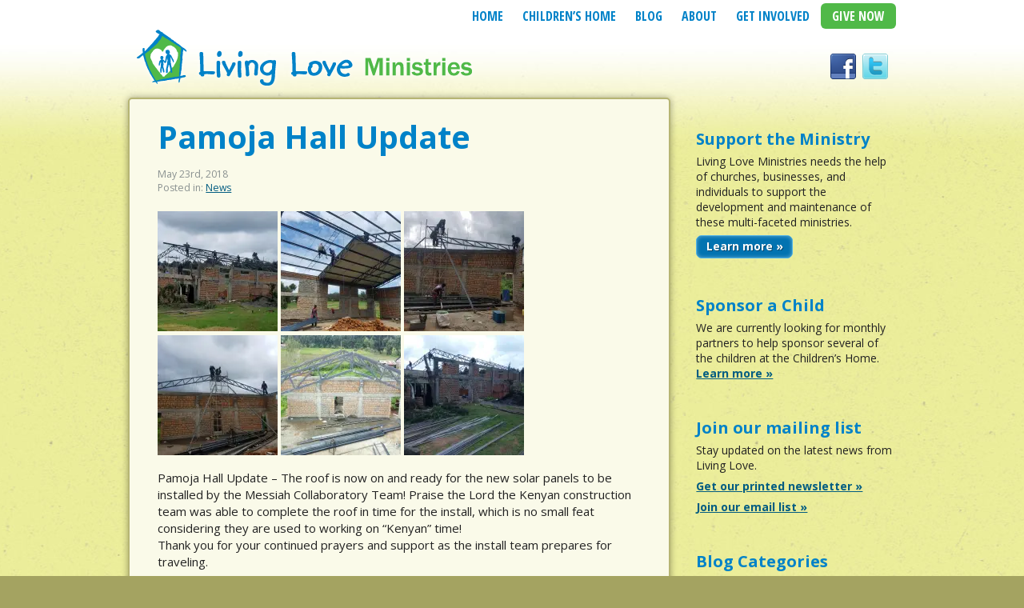

--- FILE ---
content_type: text/html; charset=UTF-8
request_url: https://livingloveministries.org/2018/05/pamoja-hall-update/
body_size: 8835
content:
<!DOCTYPE html>

<!--[if lt IE 7 ]> <html class="ie ie6 no-js" lang="en-US"> <![endif]-->
<!--[if IE 7 ]>    <html class="ie ie7 no-js" lang="en-US"> <![endif]-->
<!--[if IE 8 ]>    <html class="ie ie8 no-js" lang="en-US"> <![endif]-->
<!--[if IE 9 ]>    <html class="ie ie9 no-js" lang="en-US"> <![endif]-->
<!--[if gt IE 9]><!--><html class="no-js" lang="en-US"><!--<![endif]-->
<!-- the "no-js" class is for Modernizr. -->

<head id="www-livingloveministries" data-template-set="llm-theme" profile="http://gmpg.org/xfn/11">

	<meta charset="UTF-8">
	
	<!-- Always force latest IE rendering engine (even in intranet) & Chrome Frame -->
	<meta http-equiv="X-UA-Compatible" content="IE=edge,chrome=1">
	
	
	
	
	<meta name="Copyright" content="Copyright Greg Yoder Graphic Design 2013. All Rights Reserved.">
	
	<link rel="shortcut icon" href="https://livingloveministries.org/wp-content/themes/livinglove-theme/favicon.ico">
	<link rel="apple-touch-icon" href="https://livingloveministries.org/wp-content/themes/livinglove-theme/_/img/apple-touch-icon.png">
	
	<!-- CSS: screen, mobile & print are all in the same file -->
	<link rel="stylesheet" href="https://livingloveministries.org/wp-content/themes/livinglove-theme/style.css">
    <link href='https://fonts.googleapis.com/css?family=Open+Sans:400italic,700italic,800italic,300italic,600italic,400,300,600,700,800|Open+Sans+Condensed:700|Delius' rel='stylesheet' type='text/css'>
    <link rel="stylesheet" href="https://livingloveministries.org/wp-content/themes/livinglove-theme/_/js/fancybox/jquery.fancybox.css">
    <!--[if gte IE 9]>
        <style type="text/css"> .gradient, .button {filter: none !important; /* Removes IE gradient filter used in older versions of IE */} </style>
     <![endif]-->
	
	<!-- all our JS is at the bottom of the page, except for Modernizr. -->
	<script src="https://livingloveministries.org/wp-content/themes/livinglove-theme/_/js/modernizr.custom.29278.js"></script>
    
	<link rel="pingback" href="https://livingloveministries.org/xmlrpc.php" />

	    
       

	<meta name='robots' content='index, follow, max-image-preview:large, max-snippet:-1, max-video-preview:-1' />

            <script data-no-defer="1" data-ezscrex="false" data-cfasync="false" data-pagespeed-no-defer data-cookieconsent="ignore">
                var ctPublicFunctions = {"_ajax_nonce":"06952f7311","_rest_nonce":"53ec180db5","_ajax_url":"\/wp-admin\/admin-ajax.php","_rest_url":"https:\/\/livingloveministries.org\/wp-json\/","data__cookies_type":"alternative","data__ajax_type":"rest","data__bot_detector_enabled":"1","data__frontend_data_log_enabled":1,"cookiePrefix":"","wprocket_detected":false,"host_url":"livingloveministries.org","text__ee_click_to_select":"Click to select the whole data","text__ee_original_email":"The complete one is","text__ee_got_it":"Got it","text__ee_blocked":"Blocked","text__ee_cannot_connect":"Cannot connect","text__ee_cannot_decode":"Can not decode email. Unknown reason","text__ee_email_decoder":"CleanTalk email decoder","text__ee_wait_for_decoding":"The magic is on the way!","text__ee_decoding_process":"Please wait a few seconds while we decode the contact data."}
            </script>
        
            <script data-no-defer="1" data-ezscrex="false" data-cfasync="false" data-pagespeed-no-defer data-cookieconsent="ignore">
                var ctPublic = {"_ajax_nonce":"06952f7311","settings__forms__check_internal":"0","settings__forms__check_external":"0","settings__forms__force_protection":0,"settings__forms__search_test":"1","settings__forms__wc_add_to_cart":"0","settings__data__bot_detector_enabled":"1","settings__sfw__anti_crawler":0,"blog_home":"https:\/\/livingloveministries.org\/","pixel__setting":"3","pixel__enabled":false,"pixel__url":null,"data__email_check_before_post":"1","data__email_check_exist_post":"0","data__cookies_type":"alternative","data__key_is_ok":true,"data__visible_fields_required":true,"wl_brandname":"Anti-Spam by CleanTalk","wl_brandname_short":"CleanTalk","ct_checkjs_key":599724765,"emailEncoderPassKey":"375eb295eca518e38abebcd799b8ac16","bot_detector_forms_excluded":"W10=","advancedCacheExists":false,"varnishCacheExists":false,"wc_ajax_add_to_cart":false}
            </script>
        
	<!-- This site is optimized with the Yoast SEO plugin v26.8 - https://yoast.com/product/yoast-seo-wordpress/ -->
	<title>Pamoja Hall Update - Living Love Ministries</title>
	<link rel="canonical" href="https://livingloveministries.org/2018/05/pamoja-hall-update/" />
	<meta name="twitter:label1" content="Written by" />
	<meta name="twitter:data1" content="ericcressman" />
	<script type="application/ld+json" class="yoast-schema-graph">{"@context":"https://schema.org","@graph":[{"@type":"Article","@id":"https://livingloveministries.org/2018/05/pamoja-hall-update/#article","isPartOf":{"@id":"https://livingloveministries.org/2018/05/pamoja-hall-update/"},"author":{"name":"ericcressman","@id":"https://livingloveministries.org/#/schema/person/b822376a1d5339c9b619752e1797642e"},"headline":"Pamoja Hall Update","datePublished":"2018-05-23T01:13:27+00:00","dateModified":"2018-06-23T01:16:10+00:00","mainEntityOfPage":{"@id":"https://livingloveministries.org/2018/05/pamoja-hall-update/"},"wordCount":74,"image":{"@id":"https://livingloveministries.org/2018/05/pamoja-hall-update/#primaryimage"},"thumbnailUrl":"https://livingloveministries.org/wp-content/uploads/2018/06/33151059_1841533809232914_6719557573898403840_n-150x150.jpg","articleSection":["News"],"inLanguage":"en-US"},{"@type":"WebPage","@id":"https://livingloveministries.org/2018/05/pamoja-hall-update/","url":"https://livingloveministries.org/2018/05/pamoja-hall-update/","name":"Pamoja Hall Update - Living Love Ministries","isPartOf":{"@id":"https://livingloveministries.org/#website"},"primaryImageOfPage":{"@id":"https://livingloveministries.org/2018/05/pamoja-hall-update/#primaryimage"},"image":{"@id":"https://livingloveministries.org/2018/05/pamoja-hall-update/#primaryimage"},"thumbnailUrl":"https://livingloveministries.org/wp-content/uploads/2018/06/33151059_1841533809232914_6719557573898403840_n-150x150.jpg","datePublished":"2018-05-23T01:13:27+00:00","dateModified":"2018-06-23T01:16:10+00:00","author":{"@id":"https://livingloveministries.org/#/schema/person/b822376a1d5339c9b619752e1797642e"},"breadcrumb":{"@id":"https://livingloveministries.org/2018/05/pamoja-hall-update/#breadcrumb"},"inLanguage":"en-US","potentialAction":[{"@type":"ReadAction","target":["https://livingloveministries.org/2018/05/pamoja-hall-update/"]}]},{"@type":"ImageObject","inLanguage":"en-US","@id":"https://livingloveministries.org/2018/05/pamoja-hall-update/#primaryimage","url":"https://i0.wp.com/livingloveministries.org/wp-content/uploads/2018/06/33151059_1841533809232914_6719557573898403840_n.jpg?fit=960%2C720&ssl=1","contentUrl":"https://i0.wp.com/livingloveministries.org/wp-content/uploads/2018/06/33151059_1841533809232914_6719557573898403840_n.jpg?fit=960%2C720&ssl=1","width":960,"height":720},{"@type":"BreadcrumbList","@id":"https://livingloveministries.org/2018/05/pamoja-hall-update/#breadcrumb","itemListElement":[{"@type":"ListItem","position":1,"name":"Home","item":"https://livingloveministries.org/"},{"@type":"ListItem","position":2,"name":"Blog","item":"https://livingloveministries.org/blog/"},{"@type":"ListItem","position":3,"name":"Pamoja Hall Update"}]},{"@type":"WebSite","@id":"https://livingloveministries.org/#website","url":"https://livingloveministries.org/","name":"Living Love Ministries","description":"Pouring out God&#039;s love on vulnerable children","potentialAction":[{"@type":"SearchAction","target":{"@type":"EntryPoint","urlTemplate":"https://livingloveministries.org/?s={search_term_string}"},"query-input":{"@type":"PropertyValueSpecification","valueRequired":true,"valueName":"search_term_string"}}],"inLanguage":"en-US"},{"@type":"Person","@id":"https://livingloveministries.org/#/schema/person/b822376a1d5339c9b619752e1797642e","name":"ericcressman","image":{"@type":"ImageObject","inLanguage":"en-US","@id":"https://livingloveministries.org/#/schema/person/image/","url":"https://secure.gravatar.com/avatar/d6d7dd9b6fe6ef09b6f8db11af1b1b32351f82feb7c59c48f07c8d65c6655ced?s=96&d=mm&r=g","contentUrl":"https://secure.gravatar.com/avatar/d6d7dd9b6fe6ef09b6f8db11af1b1b32351f82feb7c59c48f07c8d65c6655ced?s=96&d=mm&r=g","caption":"ericcressman"},"url":"https://livingloveministries.org/author/ericcressman/"}]}</script>
	<!-- / Yoast SEO plugin. -->


<link rel='dns-prefetch' href='//fd.cleantalk.org' />
<link rel='dns-prefetch' href='//stats.wp.com' />
<link rel='dns-prefetch' href='//v0.wordpress.com' />
<link rel='preconnect' href='//i0.wp.com' />
<link rel="alternate" type="application/rss+xml" title="Living Love Ministries &raquo; Feed" href="https://livingloveministries.org/feed/" />
<link rel="alternate" type="application/rss+xml" title="Living Love Ministries &raquo; Comments Feed" href="https://livingloveministries.org/comments/feed/" />
<link rel="alternate" title="oEmbed (JSON)" type="application/json+oembed" href="https://livingloveministries.org/wp-json/oembed/1.0/embed?url=https%3A%2F%2Flivingloveministries.org%2F2018%2F05%2Fpamoja-hall-update%2F" />
<link rel="alternate" title="oEmbed (XML)" type="text/xml+oembed" href="https://livingloveministries.org/wp-json/oembed/1.0/embed?url=https%3A%2F%2Flivingloveministries.org%2F2018%2F05%2Fpamoja-hall-update%2F&#038;format=xml" />
<style id='wp-img-auto-sizes-contain-inline-css' type='text/css'>
img:is([sizes=auto i],[sizes^="auto," i]){contain-intrinsic-size:3000px 1500px}
/*# sourceURL=wp-img-auto-sizes-contain-inline-css */
</style>
<style id='wp-emoji-styles-inline-css' type='text/css'>

	img.wp-smiley, img.emoji {
		display: inline !important;
		border: none !important;
		box-shadow: none !important;
		height: 1em !important;
		width: 1em !important;
		margin: 0 0.07em !important;
		vertical-align: -0.1em !important;
		background: none !important;
		padding: 0 !important;
	}
/*# sourceURL=wp-emoji-styles-inline-css */
</style>
<style id='wp-block-library-inline-css' type='text/css'>
:root{--wp-block-synced-color:#7a00df;--wp-block-synced-color--rgb:122,0,223;--wp-bound-block-color:var(--wp-block-synced-color);--wp-editor-canvas-background:#ddd;--wp-admin-theme-color:#007cba;--wp-admin-theme-color--rgb:0,124,186;--wp-admin-theme-color-darker-10:#006ba1;--wp-admin-theme-color-darker-10--rgb:0,107,160.5;--wp-admin-theme-color-darker-20:#005a87;--wp-admin-theme-color-darker-20--rgb:0,90,135;--wp-admin-border-width-focus:2px}@media (min-resolution:192dpi){:root{--wp-admin-border-width-focus:1.5px}}.wp-element-button{cursor:pointer}:root .has-very-light-gray-background-color{background-color:#eee}:root .has-very-dark-gray-background-color{background-color:#313131}:root .has-very-light-gray-color{color:#eee}:root .has-very-dark-gray-color{color:#313131}:root .has-vivid-green-cyan-to-vivid-cyan-blue-gradient-background{background:linear-gradient(135deg,#00d084,#0693e3)}:root .has-purple-crush-gradient-background{background:linear-gradient(135deg,#34e2e4,#4721fb 50%,#ab1dfe)}:root .has-hazy-dawn-gradient-background{background:linear-gradient(135deg,#faaca8,#dad0ec)}:root .has-subdued-olive-gradient-background{background:linear-gradient(135deg,#fafae1,#67a671)}:root .has-atomic-cream-gradient-background{background:linear-gradient(135deg,#fdd79a,#004a59)}:root .has-nightshade-gradient-background{background:linear-gradient(135deg,#330968,#31cdcf)}:root .has-midnight-gradient-background{background:linear-gradient(135deg,#020381,#2874fc)}:root{--wp--preset--font-size--normal:16px;--wp--preset--font-size--huge:42px}.has-regular-font-size{font-size:1em}.has-larger-font-size{font-size:2.625em}.has-normal-font-size{font-size:var(--wp--preset--font-size--normal)}.has-huge-font-size{font-size:var(--wp--preset--font-size--huge)}.has-text-align-center{text-align:center}.has-text-align-left{text-align:left}.has-text-align-right{text-align:right}.has-fit-text{white-space:nowrap!important}#end-resizable-editor-section{display:none}.aligncenter{clear:both}.items-justified-left{justify-content:flex-start}.items-justified-center{justify-content:center}.items-justified-right{justify-content:flex-end}.items-justified-space-between{justify-content:space-between}.screen-reader-text{border:0;clip-path:inset(50%);height:1px;margin:-1px;overflow:hidden;padding:0;position:absolute;width:1px;word-wrap:normal!important}.screen-reader-text:focus{background-color:#ddd;clip-path:none;color:#444;display:block;font-size:1em;height:auto;left:5px;line-height:normal;padding:15px 23px 14px;text-decoration:none;top:5px;width:auto;z-index:100000}html :where(.has-border-color){border-style:solid}html :where([style*=border-top-color]){border-top-style:solid}html :where([style*=border-right-color]){border-right-style:solid}html :where([style*=border-bottom-color]){border-bottom-style:solid}html :where([style*=border-left-color]){border-left-style:solid}html :where([style*=border-width]){border-style:solid}html :where([style*=border-top-width]){border-top-style:solid}html :where([style*=border-right-width]){border-right-style:solid}html :where([style*=border-bottom-width]){border-bottom-style:solid}html :where([style*=border-left-width]){border-left-style:solid}html :where(img[class*=wp-image-]){height:auto;max-width:100%}:where(figure){margin:0 0 1em}html :where(.is-position-sticky){--wp-admin--admin-bar--position-offset:var(--wp-admin--admin-bar--height,0px)}@media screen and (max-width:600px){html :where(.is-position-sticky){--wp-admin--admin-bar--position-offset:0px}}
/*wp_block_styles_on_demand_placeholder:697aba7856cb0*/
/*# sourceURL=wp-block-library-inline-css */
</style>
<style id='classic-theme-styles-inline-css' type='text/css'>
/*! This file is auto-generated */
.wp-block-button__link{color:#fff;background-color:#32373c;border-radius:9999px;box-shadow:none;text-decoration:none;padding:calc(.667em + 2px) calc(1.333em + 2px);font-size:1.125em}.wp-block-file__button{background:#32373c;color:#fff;text-decoration:none}
/*# sourceURL=/wp-includes/css/classic-themes.min.css */
</style>
<link rel='stylesheet' id='wp-components-css' href='https://livingloveministries.org/wp-includes/css/dist/components/style.min.css?ver=6.9' type='text/css' media='all' />
<link rel='stylesheet' id='wp-preferences-css' href='https://livingloveministries.org/wp-includes/css/dist/preferences/style.min.css?ver=6.9' type='text/css' media='all' />
<link rel='stylesheet' id='wp-block-editor-css' href='https://livingloveministries.org/wp-includes/css/dist/block-editor/style.min.css?ver=6.9' type='text/css' media='all' />
<link rel='stylesheet' id='popup-maker-block-library-style-css' href='https://livingloveministries.org/wp-content/plugins/popup-maker/dist/packages/block-library-style.css?ver=dbea705cfafe089d65f1' type='text/css' media='all' />
<link rel='stylesheet' id='cleantalk-public-css-css' href='https://livingloveministries.org/wp-content/plugins/cleantalk-spam-protect/css/cleantalk-public.min.css?ver=6.70.1_1766635948' type='text/css' media='all' />
<link rel='stylesheet' id='cleantalk-email-decoder-css-css' href='https://livingloveministries.org/wp-content/plugins/cleantalk-spam-protect/css/cleantalk-email-decoder.min.css?ver=6.70.1_1766635948' type='text/css' media='all' />
<script type="text/javascript" src="https://livingloveministries.org/wp-content/plugins/cleantalk-spam-protect/js/apbct-public-bundle.min.js?ver=6.70.1_1766635948" id="apbct-public-bundle.min-js-js"></script>
<script type="text/javascript" src="https://fd.cleantalk.org/ct-bot-detector-wrapper.js?ver=6.70.1" id="ct_bot_detector-js" defer="defer" data-wp-strategy="defer"></script>
<script type="text/javascript" src="https://livingloveministries.org/wp-includes/js/jquery/jquery.min.js?ver=3.7.1" id="jquery-core-js"></script>
<script type="text/javascript" src="https://livingloveministries.org/wp-includes/js/jquery/jquery-migrate.min.js?ver=3.4.1" id="jquery-migrate-js"></script>
<link rel="https://api.w.org/" href="https://livingloveministries.org/wp-json/" /><link rel="alternate" title="JSON" type="application/json" href="https://livingloveministries.org/wp-json/wp/v2/posts/793" /><link rel='shortlink' href='https://livingloveministries.org/?p=793' />
	<style>img#wpstats{display:none}</style>
		
<!-- Jetpack Open Graph Tags -->
<meta property="og:type" content="article" />
<meta property="og:title" content="Pamoja Hall Update" />
<meta property="og:url" content="https://livingloveministries.org/2018/05/pamoja-hall-update/" />
<meta property="og:description" content="Pamoja Hall Update &#8211; The roof is now on and ready for the new solar panels to be installed by the Messiah Collaboratory Team! Praise the Lord the Kenyan construction team was able to complete…" />
<meta property="article:published_time" content="2018-05-23T01:13:27+00:00" />
<meta property="article:modified_time" content="2018-06-23T01:16:10+00:00" />
<meta property="og:site_name" content="Living Love Ministries" />
<meta property="og:image" content="https://livingloveministries.org/wp-content/uploads/2018/06/33151059_1841533809232914_6719557573898403840_n-150x150.jpg" />
<meta property="og:image:width" content="150" />
<meta property="og:image:height" content="150" />
<meta property="og:image:alt" content="" />
<meta property="og:locale" content="en_US" />
<meta name="twitter:text:title" content="Pamoja Hall Update" />
<meta name="twitter:image" content="https://livingloveministries.org/wp-content/uploads/2018/06/33151059_1841533809232914_6719557573898403840_n-150x150.jpg?w=144" />
<meta name="twitter:card" content="summary" />

<!-- End Jetpack Open Graph Tags -->
<script src="/wp-content/mu-plugins/captaincore-analytics.js" data-site="LHJJFRRT" defer></script>
<link rel="icon" href="https://i0.wp.com/livingloveministries.org/wp-content/uploads/2016/04/apple-touch-icon.png?fit=32%2C32&#038;ssl=1" sizes="32x32" />
<link rel="icon" href="https://i0.wp.com/livingloveministries.org/wp-content/uploads/2016/04/apple-touch-icon.png?fit=114%2C114&#038;ssl=1" sizes="192x192" />
<link rel="apple-touch-icon" href="https://i0.wp.com/livingloveministries.org/wp-content/uploads/2016/04/apple-touch-icon.png?fit=114%2C114&#038;ssl=1" />
<meta name="msapplication-TileImage" content="https://i0.wp.com/livingloveministries.org/wp-content/uploads/2016/04/apple-touch-icon.png?fit=114%2C114&#038;ssl=1" />

</head>

<body class="wp-singular post-template-default single single-post postid-793 single-format-standard wp-theme-livinglove-theme">

	<div id="main-bg">
        <header id="top">
            <h1 id="site-title"><a href="https://livingloveministries.org/" title="Home"><img src="https://livingloveministries.org/wp-content/themes/livinglove-theme/_/img/logo.png" width="425" height="76" alt="Living Love Ministries" /></a></h1>
            <nav id="main-menu">
                <ul id="menu-main-menu" class="menu"><li id="menu-item-22" class="menu-item menu-item-type-custom menu-item-object-custom menu-item-22"><a href="/">Home</a></li>
<li id="menu-item-21" class="menu-item menu-item-type-post_type menu-item-object-page menu-item-has-children menu-item-21"><a href="https://livingloveministries.org/our-childrens-home/">Children&#8217;s Home</a>
<ul class="sub-menu">
	<li id="menu-item-251" class="menu-item menu-item-type-post_type menu-item-object-page menu-item-251"><a href="https://livingloveministries.org/our-childrens-home/sponsors-needed/">Sponsors Needed</a></li>
	<li id="menu-item-565" class="menu-item menu-item-type-post_type menu-item-object-page menu-item-565"><a href="https://livingloveministries.org/our-childrens-home/meet-our-staff/">Meet Our Staff</a></li>
</ul>
</li>
<li id="menu-item-29" class="menu-item menu-item-type-post_type menu-item-object-page current_page_parent menu-item-29"><a href="https://livingloveministries.org/blog/">Blog</a></li>
<li id="menu-item-20" class="menu-item menu-item-type-post_type menu-item-object-page menu-item-20"><a href="https://livingloveministries.org/our-childrens-home/about-us/">About</a></li>
<li id="menu-item-19" class="menu-item menu-item-type-post_type menu-item-object-page menu-item-has-children menu-item-19"><a href="https://livingloveministries.org/get-involved/">Get Involved</a>
<ul class="sub-menu">
	<li id="menu-item-17" class="menu-item menu-item-type-post_type menu-item-object-page menu-item-17"><a href="https://livingloveministries.org/get-involved/contact-us/">Contact</a></li>
	<li id="menu-item-118" class="menu-item menu-item-type-post_type menu-item-object-page menu-item-118"><a href="https://livingloveministries.org/get-involved/">Give / Serve</a></li>
	<li id="menu-item-116" class="menu-item menu-item-type-post_type menu-item-object-page menu-item-116"><a href="https://livingloveministries.org/get-involved/join-our-email-list/">Join Our Email List</a></li>
	<li id="menu-item-117" class="menu-item menu-item-type-post_type menu-item-object-page menu-item-117"><a href="https://livingloveministries.org/get-involved/our-printed-newsletter/">Subscribe to our Printed Newsletter</a></li>
</ul>
</li>
<li id="menu-item-543" class="menu-item menu-item-type-post_type menu-item-object-page menu-item-543"><a href="https://livingloveministries.org/give-now/">Give Now</a></li>
</ul>            </nav>
            <aside id="header-social" class="widget widget_text">			<div class="textwidget"><a href="https://www.facebook.com/livingloveministries" target="_blank"><img src="/wp-content/uploads/2013/03/facebook.png" width="32" height="32" alt="Facebook" /></a> &nbsp;<a href="https://twitter.com/@LivingLoveMin" target="_blank"><img src="/wp-content/uploads/2013/03/twitter.png" width="32" height="32" alt="Facebook" /></a></div>
		</aside>        </header>
        
        	<section id="content" class="clearfix">
		            <article id="main-content" class="main-content post post-793">
            	<div class="main-content-inner clearfix">
                    <h1 class="entry-title">Pamoja Hall Update</h1>
                    <div class="entry-content clearfix">
                        <footer class="meta">
	<time datetime="2026-01-29T01:40:08+00:00" pubdate class="updated">May 23rd, 2018</time> <br />
    Posted in: <a href="https://livingloveministries.org/category/news/" rel="category tag">News</a> </footer>                        <p><img data-recalc-dims="1" decoding="async" class="alignnone size-thumbnail wp-image-798" src="https://i0.wp.com/livingloveministries.org/wp-content/uploads/2018/06/33151059_1841533809232914_6719557573898403840_n.jpg?resize=150%2C150&#038;ssl=1" alt="" width="150" height="150" srcset="https://i0.wp.com/livingloveministries.org/wp-content/uploads/2018/06/33151059_1841533809232914_6719557573898403840_n.jpg?resize=150%2C150&amp;ssl=1 150w, https://i0.wp.com/livingloveministries.org/wp-content/uploads/2018/06/33151059_1841533809232914_6719557573898403840_n.jpg?zoom=2&amp;resize=150%2C150&amp;ssl=1 300w, https://i0.wp.com/livingloveministries.org/wp-content/uploads/2018/06/33151059_1841533809232914_6719557573898403840_n.jpg?zoom=3&amp;resize=150%2C150&amp;ssl=1 450w" sizes="(max-width: 150px) 100vw, 150px" /> <img data-recalc-dims="1" decoding="async" class="alignnone size-thumbnail wp-image-799" src="https://i0.wp.com/livingloveministries.org/wp-content/uploads/2018/06/33382632_1841533799232915_1091546817083998208_n.jpg?resize=150%2C150&#038;ssl=1" alt="" width="150" height="150" srcset="https://i0.wp.com/livingloveministries.org/wp-content/uploads/2018/06/33382632_1841533799232915_1091546817083998208_n.jpg?resize=150%2C150&amp;ssl=1 150w, https://i0.wp.com/livingloveministries.org/wp-content/uploads/2018/06/33382632_1841533799232915_1091546817083998208_n.jpg?zoom=2&amp;resize=150%2C150&amp;ssl=1 300w, https://i0.wp.com/livingloveministries.org/wp-content/uploads/2018/06/33382632_1841533799232915_1091546817083998208_n.jpg?zoom=3&amp;resize=150%2C150&amp;ssl=1 450w" sizes="(max-width: 150px) 100vw, 150px" /> <img data-recalc-dims="1" decoding="async" class="alignnone size-thumbnail wp-image-797" src="https://i0.wp.com/livingloveministries.org/wp-content/uploads/2018/06/33228034_1841533845899577_5979880161607155712_n.jpg?resize=150%2C150&#038;ssl=1" alt="" width="150" height="150" srcset="https://i0.wp.com/livingloveministries.org/wp-content/uploads/2018/06/33228034_1841533845899577_5979880161607155712_n.jpg?resize=150%2C150&amp;ssl=1 150w, https://i0.wp.com/livingloveministries.org/wp-content/uploads/2018/06/33228034_1841533845899577_5979880161607155712_n.jpg?zoom=2&amp;resize=150%2C150&amp;ssl=1 300w, https://i0.wp.com/livingloveministries.org/wp-content/uploads/2018/06/33228034_1841533845899577_5979880161607155712_n.jpg?zoom=3&amp;resize=150%2C150&amp;ssl=1 450w" sizes="(max-width: 150px) 100vw, 150px" /> <img data-recalc-dims="1" loading="lazy" decoding="async" class="alignnone size-thumbnail wp-image-796" src="https://i0.wp.com/livingloveministries.org/wp-content/uploads/2018/06/33204840_1841533865899575_829486823423082496_n.jpg?resize=150%2C150&#038;ssl=1" alt="" width="150" height="150" srcset="https://i0.wp.com/livingloveministries.org/wp-content/uploads/2018/06/33204840_1841533865899575_829486823423082496_n.jpg?resize=150%2C150&amp;ssl=1 150w, https://i0.wp.com/livingloveministries.org/wp-content/uploads/2018/06/33204840_1841533865899575_829486823423082496_n.jpg?zoom=2&amp;resize=150%2C150&amp;ssl=1 300w, https://i0.wp.com/livingloveministries.org/wp-content/uploads/2018/06/33204840_1841533865899575_829486823423082496_n.jpg?zoom=3&amp;resize=150%2C150&amp;ssl=1 450w" sizes="auto, (max-width: 150px) 100vw, 150px" /> <img data-recalc-dims="1" loading="lazy" decoding="async" class="alignnone size-thumbnail wp-image-795" src="https://i0.wp.com/livingloveministries.org/wp-content/uploads/2018/06/33370055_1841533915899570_8947846354353258496_n.jpg?resize=150%2C150&#038;ssl=1" alt="" width="150" height="150" srcset="https://i0.wp.com/livingloveministries.org/wp-content/uploads/2018/06/33370055_1841533915899570_8947846354353258496_n.jpg?resize=150%2C150&amp;ssl=1 150w, https://i0.wp.com/livingloveministries.org/wp-content/uploads/2018/06/33370055_1841533915899570_8947846354353258496_n.jpg?zoom=2&amp;resize=150%2C150&amp;ssl=1 300w, https://i0.wp.com/livingloveministries.org/wp-content/uploads/2018/06/33370055_1841533915899570_8947846354353258496_n.jpg?zoom=3&amp;resize=150%2C150&amp;ssl=1 450w" sizes="auto, (max-width: 150px) 100vw, 150px" /> <img data-recalc-dims="1" loading="lazy" decoding="async" class="alignnone size-thumbnail wp-image-794" src="https://i0.wp.com/livingloveministries.org/wp-content/uploads/2018/06/33226039_1841533922566236_8115959958471704576_n.jpg?resize=150%2C150&#038;ssl=1" alt="" width="150" height="150" srcset="https://i0.wp.com/livingloveministries.org/wp-content/uploads/2018/06/33226039_1841533922566236_8115959958471704576_n.jpg?resize=150%2C150&amp;ssl=1 150w, https://i0.wp.com/livingloveministries.org/wp-content/uploads/2018/06/33226039_1841533922566236_8115959958471704576_n.jpg?zoom=2&amp;resize=150%2C150&amp;ssl=1 300w, https://i0.wp.com/livingloveministries.org/wp-content/uploads/2018/06/33226039_1841533922566236_8115959958471704576_n.jpg?zoom=3&amp;resize=150%2C150&amp;ssl=1 450w" sizes="auto, (max-width: 150px) 100vw, 150px" /></p>
<p>Pamoja Hall Update &#8211; The roof is now on and ready for the new solar panels to be installed by the Messiah Collaboratory Team! Praise the Lord the Kenyan construction team was able to complete the roof in time for the install, which is no small feat considering they are used to working on “Kenyan” time!<br />
Thank you for your continued prayers and support as the install team prepares for traveling.</p>
<div id="addthis-wrap-bottom">
    <!-- AddThis Button BEGIN -->
    <div class="addthis_toolbox addthis_default_style ">
    <a class="addthis_button_facebook_like" fb:like:layout="button_count"></a>
    <a class="addthis_button_tweet"></a>
    <a class="addthis_button_pinterest_pinit"></a>
    <a class="addthis_counter addthis_pill_style"></a>
    </div>
    <script type="text/javascript">var addthis_config = {"data_track_addressbar":false};</script>
    <script type="text/javascript" src="//s7.addthis.com/js/300/addthis_widget.js#pubid=ra-5127daee1063fda9"></script>
    <!-- AddThis Button END -->
</div>                    
                    </div>
                                                    	</div>
            </article><!-- /#main-content -->
                    	<aside id="sidebar" class="clearfix">
	<ul id="sidebar-content">
    	<li id="text-9" class="widget widget_text"><h2>Support the Ministry</h2>			<div class="textwidget"><p>Living Love Ministries needs the help of churches, businesses, and individuals to support the development and maintenance of these multi-faceted ministries.</p>
<p><a class="button" href="/get-involved/">Learn more »</a></p>
</div>
		</li><li id="text-11" class="widget widget_text"><h2>Sponsor a Child</h2>			<div class="textwidget"><p>We are currently looking for monthly partners to help sponsor several of the children at the Children&#8217;s Home. <b><a href="/sponsors-needed/">Learn more »</a></b></p>
</div>
		</li><li id="text-10" class="widget widget_text"><h2>Join our mailing list</h2>			<div class="textwidget"><p>Stay updated on the latest news from Living Love.</p>
<p><b><a href="/get-involved/our-printed-newsletter/">Get our printed newsletter »</a></b></p>
<p><b><a href="/get-involved/join-our-email-list/">Join our email list »</a></b></p>
</div>
		</li><li id="categories-4" class="widget widget_categories"><h2>Blog Categories</h2>
			<ul>
					<li class="cat-item cat-item-3"><a href="https://livingloveministries.org/category/events/">Events</a>
</li>
	<li class="cat-item cat-item-1"><a href="https://livingloveministries.org/category/general/">General</a>
</li>
	<li class="cat-item cat-item-4"><a href="https://livingloveministries.org/category/news/">News</a>
</li>
			</ul>

			</li>    </ul>    
</aside><!-- /#sidebar -->    </section><!-- /#content -->

		</div><!-- /#main-bg -->
    
        <footer id="footer-bottom">
        	<ul id="footer-widgets" class="clearfix">
            	<li id="nav_menu-2" class="widget widget_nav_menu"><h3>Sitemap</h3><div class="menu-sitemap-menu-in-footer-container"><ul id="menu-sitemap-menu-in-footer" class="menu"><li id="menu-item-272" class="menu-item menu-item-type-post_type menu-item-object-page menu-item-home menu-item-272"><a href="https://livingloveministries.org/">Home</a></li>
<li id="menu-item-279" class="menu-item menu-item-type-post_type menu-item-object-page menu-item-279"><a href="https://livingloveministries.org/our-childrens-home/">Our Children&#8217;s Home</a></li>
<li id="menu-item-271" class="menu-item menu-item-type-post_type menu-item-object-page menu-item-271"><a href="https://livingloveministries.org/our-childrens-home/sponsors-needed/">Sponsors Needed</a></li>
<li id="menu-item-278" class="menu-item menu-item-type-post_type menu-item-object-page menu-item-278"><a href="https://livingloveministries.org/our-childrens-home/about-us/">Our Story</a></li>
<li id="menu-item-273" class="menu-item menu-item-type-post_type menu-item-object-page current_page_parent menu-item-273"><a href="https://livingloveministries.org/blog/">Blog</a></li>
<li id="menu-item-275" class="menu-item menu-item-type-post_type menu-item-object-page menu-item-275"><a href="https://livingloveministries.org/get-involved/">Get Involved</a></li>
<li id="menu-item-276" class="menu-item menu-item-type-post_type menu-item-object-page menu-item-276"><a href="https://livingloveministries.org/get-involved/join-our-email-list/">Join Our Email List</a></li>
<li id="menu-item-277" class="menu-item menu-item-type-post_type menu-item-object-page menu-item-277"><a href="https://livingloveministries.org/get-involved/our-printed-newsletter/">Our Printed Newsletter</a></li>
<li id="menu-item-274" class="menu-item menu-item-type-post_type menu-item-object-page menu-item-274"><a href="https://livingloveministries.org/get-involved/contact-us/">Contact Us</a></li>
<li id="menu-item-545" class="menu-item menu-item-type-post_type menu-item-object-page menu-item-545"><a href="https://livingloveministries.org/give-now/">Give Now</a></li>
<li id="menu-item-566" class="menu-item menu-item-type-post_type menu-item-object-page menu-item-566"><a href="https://livingloveministries.org/our-childrens-home/meet-our-staff/">Meet Our Staff</a></li>
</ul></div></li><li id="text-7" class="widget widget_text"><h3>Living Love Ministries</h3>			<div class="textwidget"><p><strong>Mailing address:</strong><br />
P.O. Box 571<br />
Morgantown, PA 19543</p>
<p><a href="https://www.facebook.com/livingloveministries" target="_blank"><img src="/wp-content/uploads/2013/03/facebook.png" width="32" height="32" alt="Facebook" /></a> &nbsp;<a href="https://twitter.com/@LivingLoveMin" target="_blank"><img src="/wp-content/uploads/2013/03/twitter.png" width="32" height="32" alt="Twitter" /></a> &nbsp;<a href="/contact-us/" ><img src="/wp-content/uploads/2013/03/email.png" width="32" height="32" alt="email" /></a></p>
<p>Living Love Ministries is recognized by the IRS as a Tax Exempt organization under IRS Section 501(c)(3) which means your donations are tax-deductible.  Living Love Ministries’ Forms 1023 and 990 are available upon request as required by IRS Section 6104.</p>
</div>
		</li>            </ul>
            <aside id="legal">
                <small class="copyright">&copy;2026 Living Love Ministries. All rights reserved. &nbsp;&nbsp;|&nbsp;&nbsp; <a href="http://gregyoder.com/work/website-design-development/">Website</a><a href="http://gregyoder.com"> by Greg Yoder Graphic Design</a>.</small>
            </aside>
		</footer>
        
        <!-- Hidden Widgets -->
        <div class="hidden">
        	        </div>

    <!-- here comes the javascript -->
    <script type="speculationrules">
{"prefetch":[{"source":"document","where":{"and":[{"href_matches":"/*"},{"not":{"href_matches":["/wp-*.php","/wp-admin/*","/wp-content/uploads/*","/wp-content/*","/wp-content/plugins/*","/wp-content/themes/livinglove-theme/*","/*\\?(.+)"]}},{"not":{"selector_matches":"a[rel~=\"nofollow\"]"}},{"not":{"selector_matches":".no-prefetch, .no-prefetch a"}}]},"eagerness":"conservative"}]}
</script>
<script type="text/javascript" src="https://livingloveministries.org/wp-includes/js/comment-reply.min.js?ver=6.9" id="comment-reply-js" async="async" data-wp-strategy="async" fetchpriority="low"></script>
<script type="text/javascript" src="https://livingloveministries.org/wp-content/themes/livinglove-theme/_/js/fancybox/jquery.fancybox.pack.js?ver=6.9" id="fancybox-js"></script>
<script type="text/javascript" src="https://livingloveministries.org/wp-content/themes/livinglove-theme/_/js/fancybox/helpers/jquery.fancybox-media.js?ver=6.9" id="fancyboxmedia-js"></script>
<script type="text/javascript" src="https://livingloveministries.org/wp-content/themes/livinglove-theme/_/js/functions.js?ver=6.9" id="theme-functions-js"></script>
<script type="text/javascript" src="https://livingloveministries.org/wp-includes/js/hoverIntent.min.js?ver=1.10.2" id="hoverIntent-js"></script>
<script type="text/javascript" id="jetpack-stats-js-before">
/* <![CDATA[ */
_stq = window._stq || [];
_stq.push([ "view", {"v":"ext","blog":"59126085","post":"793","tz":"0","srv":"livingloveministries.org","j":"1:15.4"} ]);
_stq.push([ "clickTrackerInit", "59126085", "793" ]);
//# sourceURL=jetpack-stats-js-before
/* ]]> */
</script>
<script type="text/javascript" src="https://stats.wp.com/e-202605.js" id="jetpack-stats-js" defer="defer" data-wp-strategy="defer"></script>
<script id="wp-emoji-settings" type="application/json">
{"baseUrl":"https://s.w.org/images/core/emoji/17.0.2/72x72/","ext":".png","svgUrl":"https://s.w.org/images/core/emoji/17.0.2/svg/","svgExt":".svg","source":{"concatemoji":"https://livingloveministries.org/wp-includes/js/wp-emoji-release.min.js?ver=6.9"}}
</script>
<script type="module">
/* <![CDATA[ */
/*! This file is auto-generated */
const a=JSON.parse(document.getElementById("wp-emoji-settings").textContent),o=(window._wpemojiSettings=a,"wpEmojiSettingsSupports"),s=["flag","emoji"];function i(e){try{var t={supportTests:e,timestamp:(new Date).valueOf()};sessionStorage.setItem(o,JSON.stringify(t))}catch(e){}}function c(e,t,n){e.clearRect(0,0,e.canvas.width,e.canvas.height),e.fillText(t,0,0);t=new Uint32Array(e.getImageData(0,0,e.canvas.width,e.canvas.height).data);e.clearRect(0,0,e.canvas.width,e.canvas.height),e.fillText(n,0,0);const a=new Uint32Array(e.getImageData(0,0,e.canvas.width,e.canvas.height).data);return t.every((e,t)=>e===a[t])}function p(e,t){e.clearRect(0,0,e.canvas.width,e.canvas.height),e.fillText(t,0,0);var n=e.getImageData(16,16,1,1);for(let e=0;e<n.data.length;e++)if(0!==n.data[e])return!1;return!0}function u(e,t,n,a){switch(t){case"flag":return n(e,"\ud83c\udff3\ufe0f\u200d\u26a7\ufe0f","\ud83c\udff3\ufe0f\u200b\u26a7\ufe0f")?!1:!n(e,"\ud83c\udde8\ud83c\uddf6","\ud83c\udde8\u200b\ud83c\uddf6")&&!n(e,"\ud83c\udff4\udb40\udc67\udb40\udc62\udb40\udc65\udb40\udc6e\udb40\udc67\udb40\udc7f","\ud83c\udff4\u200b\udb40\udc67\u200b\udb40\udc62\u200b\udb40\udc65\u200b\udb40\udc6e\u200b\udb40\udc67\u200b\udb40\udc7f");case"emoji":return!a(e,"\ud83e\u1fac8")}return!1}function f(e,t,n,a){let r;const o=(r="undefined"!=typeof WorkerGlobalScope&&self instanceof WorkerGlobalScope?new OffscreenCanvas(300,150):document.createElement("canvas")).getContext("2d",{willReadFrequently:!0}),s=(o.textBaseline="top",o.font="600 32px Arial",{});return e.forEach(e=>{s[e]=t(o,e,n,a)}),s}function r(e){var t=document.createElement("script");t.src=e,t.defer=!0,document.head.appendChild(t)}a.supports={everything:!0,everythingExceptFlag:!0},new Promise(t=>{let n=function(){try{var e=JSON.parse(sessionStorage.getItem(o));if("object"==typeof e&&"number"==typeof e.timestamp&&(new Date).valueOf()<e.timestamp+604800&&"object"==typeof e.supportTests)return e.supportTests}catch(e){}return null}();if(!n){if("undefined"!=typeof Worker&&"undefined"!=typeof OffscreenCanvas&&"undefined"!=typeof URL&&URL.createObjectURL&&"undefined"!=typeof Blob)try{var e="postMessage("+f.toString()+"("+[JSON.stringify(s),u.toString(),c.toString(),p.toString()].join(",")+"));",a=new Blob([e],{type:"text/javascript"});const r=new Worker(URL.createObjectURL(a),{name:"wpTestEmojiSupports"});return void(r.onmessage=e=>{i(n=e.data),r.terminate(),t(n)})}catch(e){}i(n=f(s,u,c,p))}t(n)}).then(e=>{for(const n in e)a.supports[n]=e[n],a.supports.everything=a.supports.everything&&a.supports[n],"flag"!==n&&(a.supports.everythingExceptFlag=a.supports.everythingExceptFlag&&a.supports[n]);var t;a.supports.everythingExceptFlag=a.supports.everythingExceptFlag&&!a.supports.flag,a.supports.everything||((t=a.source||{}).concatemoji?r(t.concatemoji):t.wpemoji&&t.twemoji&&(r(t.twemoji),r(t.wpemoji)))});
//# sourceURL=https://livingloveministries.org/wp-includes/js/wp-emoji-loader.min.js
/* ]]> */
</script>
    
	
	</body>
</html>


--- FILE ---
content_type: text/css; charset=UTF-8
request_url: https://livingloveministries.org/wp-content/themes/livinglove-theme/style.css
body_size: 7167
content:
/*   
Theme Name: Living Love Theme
Description: Custom-built theme for Living Love Ministries
Author: Greg Yoder
Author URI: http://gregyoder.com/
Version: 1.0
*/


/*
	
			
-------------------------------------------------------------------------------*/

/* Let's default this puppy out
-------------------------------------------------------------------------------*/

html, body, body div, span, object, iframe, h1, h2, h3, h4, h5, h6, p, blockquote, pre, abbr, address, cite, code, del, dfn, em, img, ins, kbd, q, samp, small, strong, sub, sup, var, b, i, dl, dt, dd, ol, ul, li, fieldset, form, label, legend, table, caption, tbody, tfoot, thead, tr, th, td, article, aside, figure, footer, header, hgroup, menu, nav, section, time, mark, audio, video {
	margin: 0;
	padding: 0;
	border: 0;
	outline: 0;
	font-size: 100%;
	vertical-align: baseline;
	background: transparent;
}									

article, aside, figure, footer, header, hgroup, nav, section {display: block;}

/* Responsive images and other embedded objects
   Note: keeping IMG here will cause problems if you're using foreground images as sprites, like, say for Google Maps custom placemarkers. 
   There has been a report of problems with standard Google maps as well, but we haven't been able to duplicate or diagnose the issue. */
img,
object,
embed {max-width: 100%;}

/* force a vertical scrollbar to prevent a jumpy page */
html {overflow-y: scroll;}

/* we use a lot of ULs that aren't bulleted. 
	don't forget to restore the bullets within content. */
ul {list-style: none;}

blockquote, q {quotes: none;}

blockquote:before, 
blockquote:after, 
q:before, 
q:after {content: ''; content: none;}

a {margin: 0; padding: 0; font-size: 100%; vertical-align: baseline; background: transparent;}

del {text-decoration: line-through;}

abbr[title], dfn[title] {border-bottom: 1px dotted #000; cursor: help;}

/* tables still need cellspacing="0" in the markup */
table {border-collapse: collapse; border-spacing: 0;}
th {font-weight: bold; vertical-align: bottom;}
td {font-weight: normal; vertical-align: top;}

hr {display: block; height: 1px; border: 0; border-top: 1px solid #ccc; margin: 1em 0; padding: 0;}

input, select {vertical-align: middle;}

pre {
	white-space: pre; /* CSS2 */
	white-space: pre-wrap; /* CSS 2.1 */
	white-space: pre-line; /* CSS 3 (and 2.1 as well, actually) */
	word-wrap: break-word; /* IE */
}

input[type="radio"] {vertical-align: text-bottom;}
input[type="checkbox"] {vertical-align: bottom; *vertical-align: baseline;}
.ie6 input {vertical-align: text-bottom;}

select, input, textarea {font: 99% sans-serif;}

table {font-size: inherit; font: 100%;}
 
/* Accessible focus treatment
	people.opera.com/patrickl/experiments/keyboard/test */
a:hover, a:active {outline: none;}

small {font-size: 85%;}

strong, th {font-weight: bold;}

td, td img {vertical-align: top;} 

/* Make sure sup and sub don't screw with your line-heights
	gist.github.com/413930 */
sub, sup {font-size: 75%; line-height: 0; position: relative;}
sup {top: -0.5em;}
sub {bottom: -0.25em;}

/* standardize any monospaced elements */
pre, code, kbd, samp {font-family: monospace, sans-serif;}

/* hand cursor on clickable elements */
.clickable,
label, 
input[type=button], 
input[type=submit], 
button {cursor: pointer;}

/* Webkit browsers add a 2px margin outside the chrome of form elements */
button, input, select, textarea {margin: 0;}

/* make buttons play nice in IE */
button {width: auto; overflow: visible;}
 
/* scale images in IE7 more attractively */
.ie7 img {-ms-interpolation-mode: bicubic;}

/* prevent BG image flicker upon hover */
.ie6 html {filter: expression(document.execCommand("BackgroundImageCache", false, true));}

/* let's clear some floats */
.clearfix:before, .clearfix:after { content: "\0020"; display: block; height: 0; overflow: hidden; }  
.clearfix:after { clear: both; }  
.clearfix { zoom: 1; }   

.clear {clear:both; height:0;}

/* Get rid of footer smiley for WP Stats */
img#wpstats {
	position: absolute;
	left: -999em;
	height: 1px; 
	width: 1px;
}

/* Alignment */
.alignleft {
	display: inline;
	float: left;
	margin: .2em 1.25em .2em 0;
}
.alignright {
	display: inline;
	float: right;
	margin: .2em 0 .2em 1.25em;
}
.aligncenter {
	clear: both;
	display: block;
	margin-left: auto;
	margin-right: auto;
}

#content img {max-width: 100%; height: auto; }



/* Ok, this is where the fun starts.
-------------------------------------------------------------------------------*/


body {font: 100%/140% 'Open Sans', Arial, sans-serif;} /*Font sizes more specifically defined later... but starting out with font-size of 100% = 16px on most browsers */

/* we like off-black for text */
body, select, input, textarea {color: #222;}

a {color: #025c81; text-decoration: underline;}
a:hover {color: #77b800; text-decoration: none;}
a:focus {color: #77b800; text-decoration: none;}

/* Custom text-selection colors (remove any text shadows: twitter.com/miketaylr/status/12228805301) */
::-moz-selection{background: #95e714; color: #fff; text-shadow: none;}
::selection {background: #95e714; color: #fff; text-shadow: none;} 

/*	j.mp/webkit-tap-highlight-color */
a:link {-webkit-tap-highlight-color: #95e714;} 

ins {background-color: #95e714; color: #000; text-decoration: none;}
mark {background-color: #95e714; color: #000; font-style: italic; font-weight: bold;}




/* Basic Text Styling
-------------------------------------------------------------------------------*/


p {margin:.625em 0 .875em;}

/* Headings */

h1,
.blog h1 { 
    font-size: 2.625em; 
	line-height: 115%;
	font-weight: bold; /* Fallback */
	font-weight: 700;
    margin: 0 0 .375em;
	color: #0082c8; /* Blue */
}
h2,
.blog h2 { 
	font-size: 1.625em; 
	margin: 1.5em 0 .375em;
	line-height: 120%;
	font-weight: 600;
	color: #50b948; /* Green */
}
h2.article-title { margin: 1.5em 0 .375em;}

.blog-index h2 a {
	font: normal normal 1.375em/120% 'Delius', cursive;
	color: #50b948; /* Green */
	text-decoration: none;
}
.blog-index h2 a:hover {
	color: #0082c8;
	text-decoration: underline;
}

h3,
.blog h3 { 
    font-size: 1.375em;
	line-height: 125%;
	font-weight: bold;
    margin: 1.5em 0 .5em;
	color: #50b948; /* Green */
}
h4,
.blog h4 { 
    font-size: 1.2em;
    line-height: 125%;
	font-weight: bold;
    margin: 1.5em 0 .375em;
	color: #50b948; /* Green */
}
h5 {
	font-size:1.125em;
	line-height: 125%; 
	font-weight: normal; 
	margin: 1.5em 0 .375em;
} 
h6 {
	font-size:1em;
	font-weight: normal; 
	margin: 1.5em 0 .375em;
} 


/* Lists in main-content area */
.main-content li {
	margin: 0 0 .5em;
	padding: 0;
}
.main-content li li {
	margin: 0;
	padding: 0;
}
.main-content ul, ol {
	margin: 0 0 .938em 2em;
	list-style-position: outside;
}
.main-content ul {
	list-style-type: disc;
}
.main-content ol {
	list-style-type: decimal;
}
.main-content ol ol {
	list-style: upper-alpha;
}
.main-content ol ol ol {
	list-style: lower-roman;
}
.main-content ol ol ol ol {
	list-style: lower-alpha;
}
.main-content ul ul, ol ol, ul ol, ol ul {
	margin-bottom: 0;
}
.main-content ul ul {
	list-style-type: circle;
}
.main-content ul ul ul {
	list-style-type: square;
}
.main-content dl {
	margin: 0 1.5em;
}
.main-content dt {
	font-weight: bold;
}
.main-content dd {
	margin-bottom: 1.5em;
}


/* Additional text styles */
cite, em, i {
	font-style: italic;
}
blockquote{
	color: #6e6d38;
	margin:.313em 2em .938em 2em;
	font-family: 'Delius', cursive;
}
blockquote em, blockquote i, blockquote cite {
}
blockquote q {
	font-size: 1.375em;
	line-height: 140%;
	display: block;
}
blockquote cite {
	font-size: 12px;
	font-style:italic;
	font-weight: normal;
	line-height: 140%;
	display: block;
	margin: 0;
}
blockquote p{
	margin: 0;	
}


pre {
	background: #f4f4f4;
	font: 13px "Courier 10 Pitch", Courier, monospace;
	line-height: 1.5;
	margin-bottom: 1.625em;
	overflow: auto;
	padding: 0.75em 1.625em;
}
code, kbd {
	font: 13px Monaco, Consolas, "Andale Mono", "DejaVu Sans Mono", monospace;
}
abbr, acronym, dfn {
	border-bottom: 1px dotted #666;
	cursor: help;
}
address {
	display: block;
	margin: 0 0 1.625em;
}




/* And here begins the Wordpress fun.
-------------------------------------------------------------------------------*/

body,
body.blog {
	background: #a4a361;
	text-align: center;
}
#main-bg {
	background: #fefefc url('_/img/bg.jpg') repeat-x center top;
	width: 100%;
}

/* ---- Header ---- */
header#top {
	width: 960px; 
	margin: 0 auto;
	height: 112px;
	position: relative;
}
h1#site-title {
	width: 425px;
	height: 76px;
	font-size: 18px;
	margin: 0;
	padding: 0;
	position: absolute;
	left: 10px;
	top: 35px;
	z-index: 1;
}
h1#site-title a img{
	opacity: 1;
}
h1#site-title a img:hover{
	opacity: .7;
}
#header-social { position: absolute; bottom: 8px; right: 10px;}



/* ------- Top main menu ------- */
nav#main-menu {
	position: absolute;
	right: 0;
	top: 0;
	text-align: right;
}
nav#main-menu ul{
}
nav#main-menu li{
	display: inline-block;
	*display: inline;
	zoom: 1;
	position: relative;
}
nav#main-menu li a{
	display: inline-block;
	*display: inline;
	zoom: 1;
	text-transform: uppercase;
	color: #0082c8;
	padding: 12px 10px 8px;
	text-align: center;
	text-decoration: none;
	font: 700 1em/100% 'Open Sans Condensed', sans-serif;
}
nav#main-menu li a:hover,
nav#main-menu li:hover > a { background: #f5f6ca; }
nav#main-menu li a:hover,
nav#main-menu li.current-menu-item a{
	color: #013f61;
}

/* Give Now button in main menu */
nav#main-menu li.menu-item-543 a {
	background: #50b948;
	padding: 8px 14px 8px;
	border-radius: 6px;
	color: #fff;
}
nav#main-menu li.menu-item-543 a:hover {
	background: #11a41b;
}


/* Back to default on child links */
nav#main-menu li.current-menu-item ul a {
	color: #0082c8;
	font-weight: normal;
	background: none;
}


/* Top Submenu Functionality*/
nav#main-menu ul li ul {
	position: absolute;
	left: 0;
	top: -99999px;
	padding: 0; 
	margin: 0;
	z-index: 1000;
	list-style: none;
	-moz-box-shadow: 2px 3px 3px rgba(0,0,0,.4);
	-webkit-box-shadow: 2px 3px 3px rgba(0,0,0,.4);
	box-shadow: 2px 3px 3px rgba(0,0,0,.4);
	opacity: 0;      /* Hide sub level, we will use this in transition */
    -webkit-transition: opacity .4s ease-in-out; /* For chrome & safari */
    -moz-transition: opacity .4s ease-in-out; /* For mozilla firefox */
    -o-transition: opacity .4s ease-in-out; /* For opera */
    transition: opacity .4s ease-in-out; /* Not yet implemented, but will be available soon */	
	background: #f5f6ca;
	text-align: left;
	border: #FFF 1px solid;
	border-top-width: 0;
}
nav#main-menu ul ul li {
	display: block;
}
nav#main-menu ul li ul a {
	padding: 6px 10px 7px;
	font-size: 0.882em;
	line-height: 130%;
	text-align: left;
	text-transform: none;
	letter-spacing: 0;
}
nav#main-menu ul li ul a:hover {
	background: #0082c8;
	color: #FFF;
}
.no-js nav#main-menu li:hover > ul, /* no-js fallback */
nav#main-menu li.hover > ul /* hoverIntent adds .hover class */{
	opacity: 1;
	top: 97%;
}
nav#main-menu ul li ul li a {
	width: 140px;
	display: block;
}
/* Top SUBSUB Menu */
nav#main-menu ul li ul li ul {
	opacity: 0;
}
.no-js nav#main-menu ul li ul li:hover ul, /* no-js fallback */
nav#main-menu ul li ul li.hover ul /* hoverIntent adds .hover class */ {
	left:99%;
	top: 2px;
	position: absolute;
	opacity: 1; 
}




/* ------- Billboard and slider -------- */
#billboard-wrap {
	width: 100%;
	background: #a4a361;
	box-shadow: 0 8px 8px rgba(0,0,0,.4);
	border-top: #FFF 1px solid;
	border-bottom: #FFF 1px solid;
	height: 260px;
	margin: 0 0 20px;
}
.home #billboard-wrap {
	height: 400px;
}
#featured-img {
	width: 960px; 
	margin: 0 auto;
	text-align: left;
	position: relative;
	overflow: hidden;
	height: 260px;
}
.home #featured-img {
	height: 400px;
}

#billboard-text-box { 
	position: absolute;
	top: 0;
	right: 0;
	width: 34.375%;
	height: 400px;
	background: #8a7347;
	background: rgba(106,56,39,.45);
	margin: 0;
}
.billboard-text { 
	padding: 45px 7.58% 0;
	font-size: 1.063em;
	line-height: 150%;
	color: #FFF;
}
.billboard-text h1 {
	font: normal normal 2.235em/110% 'Delius', cursive;
	color: #FFF;
	text-shadow: 0 2px 0 rgba(0,0,0,.7);
}
#tagline { 
	font: normal normal 1.5em/120% 'Delius', cursive;
	color: #FFF;
	text-shadow: 0 2px 0 rgba(0,0,0,.5);
	width: 25%;
	position: absolute;
	top: 35%;
	right: 10px;
}




/* ------- Home Features Widgets -------- */
#home-features {
	clear: both;
	font-size: 0.933em;
	line-height: 140%;
	padding: 30px 0 80px;
}
#home-features li.feature-box{
	margin: 0 2.75% 18px 0;
	width: 31%;
	float: left;
	min-height: 290px;
	background: #fafae9;
	border-radius: 5px;
	border: #b6b573 2px solid;
	box-shadow: 0 0 10px rgba(0,0,0,0.4);
}
#home-features li:last-child{
	margin-right: 0;
}
#home-features li.feature-box .feature-box-content {
	padding: 14px 20px 20px;
}
#home-features h2 {
	display: inline-block;
	*display: inline;
	zoom: 1;
	margin: 0 0 .45em -34px;
	background: #50b948;
	padding: 10px 15px;
	font: normal normal 1.571em/110% 'Delius', cursive;
	color: #FFF;
	text-shadow: 1px 1px 0 rgba(0,0,0,.6);
	box-shadow: 0 0 5px rgba(0,0,0,0.4);
}
#home-features a { font-weight: bold;}



/* ------- Main Page Content -------- */
#content {
	width: 960px; 
	margin: 0 auto;
	text-align: left;
	font-size: .938em;
	line-height: 140%;
	padding: 10px 0 60px;
}

.main-content {
	width: 70.625%;
	float: left;
}
.main-content-inner {
	background: #fafae9;
	border-radius: 5px;
	border: #b6b573 2px solid;
	box-shadow: 0 0 8px rgba(0,0,0,0.35);
	padding: 25px 5.208%;
	min-height: 375px;
}
.entry {padding-bottom: 1em; }
.entry-content {}
.entry-content a {}
.entry-content a:hover {}



/* Blog-related */
#home-blog .blog-index {
	padding: 0 0 0 10px;
}
#home-blog .blog-index p { margin: 0 0 .25em;}
.show-divider {
	padding: 0 0 30px;
	border-bottom: #c5c488 1px solid;
}
#main-content .show-divider:last-child {
	border-bottom: none;
}
#home-blog h1.blog-top-header {
	color: #FFF;
	display: inline-block;
	*display: inline;
	zoom: 1;
	background: #0082c8;
	padding: 6px 15px;
	margin-left: -15px;
	font-size: 2.133em;
}
#meta {}
.postmetadata {}
#content .meta {
	color: #8a9190;
	font-size: 0.813em;
	line-height: 140%;
	padding-bottom: 1em;
}
.blog-link-btn { margin: 1.5em 0 0 10px; display: inline-block; }
.blog-link-btn { margin-top: 3em;}	

.navgation {}
.next-posts {}
.prev-posts {}

/* WP-generated classes, but not always needed */
.sticky {}
.bypostauthor {}





/* ------- Sidebar -------- */

#sidebar {
	width: 26%;
	float: right;
	padding-top: 30px;
	font-size: 0.933em;
	line-height: 140%;
}
.home #sidebar {
	padding-top: 100px;
}
ul#sidebar-content {
	padding: 10px 0 0 0;
}
.home ul#sidebar-content {
	padding: 10px 0 0 9.65%;
	border-left: #dfdbaf 1px solid;
}
#sidebar ul#sidebar-content ul{
	margin:.313em 0 .65em;
}
#sidebar li {
	padding: 0 0 40px 0;
}
#sidebar li li {
	margin: .313em 0 .65em;
	padding: 0;
}
#sidebar h2{
	font-size: 1.429em;
	color: #0082c8; /* Blue */
	margin: 0 0 6px;
	font-weight: 700;
}
#sidebar p,
#sidebar-top p,
#home-features p {
	margin:.25em 0 .5em;
}

#sidebar h3 { 
    font-size: 1.25em;
	line-height: 125%;
	font-weight: 500;
    margin: .5em 0 .25em;
}




/* ------- Page Footer -------- */
#footer-bottom {
	margin: 0 auto;
	text-align: left;
	width: 940px;
	padding: 30px 0 20px;
	font-size: 0.875em;
	line-height: 145%;
}
#footer-bottom a{
	text-decoration: underline;
}
#footer-bottom a:hover{
	text-decoration: none;
}
#footer-widgets {
	
}
#footer-widgets li.widget{
	/*margin-right: 2.127%;
	width: 31.7%;*/
	width: 48%;
	margin-right: 1.5%;
	float: left;
}
#footer-widgets li#text-7{
	margin-right: 0;
}

#footer-widgets h3{
	color: #025c81;
	font: 600 1.857em/140% 'Open Sans', Arial, sans-serif;
	margin-top: 0;
}
#footer-widgets h3 a{
	color: #025c81;
	text-decoration: none;
}
#footer-widgets h3 a:hover{
	color: #FFF;
}

#footer-widgets .widget_nav_menu li {
	width: 46%;
	margin: 0 3.5% 6px 0;
	display: block;
	float: left;
}

#footer-widgets .widget_nav_menu li a{
	color: #FFF;
}

.tweets { font-size: 0.857em; line-height: 135%; padding-right: 15px; }

#legal {
	width: 100%;
	padding: 50px 0 0;
	clear: both;
}
#legal small{
	font-size: 12px;
	color: #494848;
}
#legal small a{
	color: #494848;
}





/* ------- Contact Form ------- */


.gform_wrapper {
	margin: 0 0 5px !important;
}

.gform_wrapper form{
	margin: 10px 0 5px !important;
}
#sidebar .gform_wrapper form,
#footer-bottom .gform_wrapper form{
	margin: 0 !important;
}

h3.gform_title {
	font-size: 135% !important;
	padding: 0;
	margin:30px 0 12px !important;
}
.gform_wrapper ul {
	margin: 0 !important;
	padding: 0;
}
.gform_wrapper li {
	margin: .8em 0 !important;
	padding: 0;
}
.gform_wrapper .gfield_radio li {
	margin: 3px 0 !important;
}
.gform_wrapper span.gform_description {
	font: .913em/140% 'Open Sans', Arial, sans-serif !important;
}
#content .gform_wrapper form label {
	margin-top: 0 !important;
	margin-bottom: 0 !important;
	font-size: .8em !important;
	padding-left: 2px;
}

#content .gform_wrapper .gfield_radio label {
	padding-left: 0 !important;
}

#content .gform_wrapper .ginput_complex label, 
#content .gform_wrapper .gfield_time_hour label, 
#content .gform_wrapper .gfield_time_minute label, 
#content .gform_wrapper .gfield_date_month label, 
#content .gform_wrapper .gfield_date_day label, 
#content .gform_wrapper .gfield_date_year label, 
#content .gform_wrapper .instruction {
	color: #666;
	font-size: .875em !important;
	margin-top: 0 !important;
	margin-bottom: 0 !important;
	padding-left: 0 !important;
	}
	
#content .gfield_description {
    padding: 0;
	color: #666;
	font-size: .8em !important;
}	
#content .gfield_description label{
    margin-top: 0 !important;
	margin-bottom: 0 !important;
}
.gform_wrapper form input[type=text],
.gform_wrapper form input[type=tel],
.gform_wrapper form input[type=email],
.gform_wrapper form textarea {
	border: #c5c6c5 1px solid;
	border-top: #b7b9b6 2px solid;
	border-left: #b7b9b6 2px solid;
	background: #FFF;
	margin: 2px 0 5px;
	padding: 4px 6px !important;
	font: .875em/140% 'Open Sans', Arial, sans-serif !important;
	-moz-border-radius: 4px;
	-webkit-border-radius: 4px;
	border-radius: 4px;
	width: 60% !important;
}
#sidebar .gform_wrapper form input[type=text],
#sidebar .gform_wrapper form input[type=tel],
#sidebar .gform_wrapper form input[type=email],
#sidebar .gform_wrapper form textarea,
#footer-bottom .gform_wrapper form input[type=text],
#footer-bottom .gform_wrapper form input[type=tel],
#footer-bottom .gform_wrapper form input[type=email],
#footer-bottom .gform_wrapper form textarea {
	border: #dfdbaf 1px solid;
	width: 80% !important;
}
#content .gform_wrapper .field_name_first input, 
#content .gform_wrapper .ginput_complex .ginput_left input,
#content .gform_wrapper .ginput_complex .ginput_right input, 
#content .gform_wrapper .ginput_complex .ginput_right select {
	width: 90% !important;
}
.gform_wrapper form textarea {
	width: 85% !important;	
}
.gform_wrapper .gfield_checkbox li input[type="checkbox"], 
.gform_wrapper .gfield_radio li input[type="radio"], 
.gform_wrapper .gfield_checkbox li input {
    margin-top: 4px !important;
}
#sidebar .gform_wrapper .gform_heading,
#footer-bottom .gform_wrapper .gform_heading {
    margin-bottom: 0;
}
.main-content .gform_wrapper .gform_footer {
    margin: 0;
    padding: 8px 0 0px;
}
#sidebar .gform_wrapper .gform_footer,
#footer-bottom .gform_wrapper .gform_footer {
    margin: 0;
    padding: 0;
}
#sidebar .gform_wrapper li,
#footer-bottom .gform_wrapper li {
	margin: .2em 0 !important;
	padding: 0;
}
#gforms_confirmation_message {
	font: bold 1em/140% 'Open Sans', Arial, sans-serif !important;
	margin: 2.5em 1em !important;
	-moz-border-radius: 4px;
	-webkit-border-radius: 4px;
	border-radius: 4px;
	padding: 2em;
	background: #FFC;
	border: #CCC 1px solid;
}
#sidebar #gforms_confirmation_message
#footer-bottom #gforms_confirmation_message {
	margin: 1.5em 0 !important;
	border: none;
}
.validation_error {
	color: #C00 !important;
}



/* ------- Buttons -------- */

/* --- CSS Buttons --- */
a.button,
.button,
#searchsubmit{
	-webkit-appearance: none; /* Remove iOS default styling */
	font-size: 1em;
	line-height: 1.9em;	
	font-weight: 700;
	width: auto;
	height: 1.9em;
	color: #fff;
	padding: 0 .8em;
	background: #0273b1; 
	display: inline-block;
	*display: inline;
	zoom: 1;
	outline: none;
	cursor: pointer;
	text-align: center;
	text-decoration: none;
	text-shadow: 1px 1px 0 rgba(0,0,0,.4);
	-webkit-border-radius: .5em;
	-moz-border-radius:.5em;
	border-radius: .5em;
	border: #50b4e9 1px solid;
	box-shadow: inset 0 0 5px rgba(255,255,255,0.4);
}
input.button{ line-height: 130%; padding: .4em .8em .45em;}

.button:hover,
.button:focus,
a.button:hover,
a.button:focus,
#searchsubmit:hover,
#searchsubmit:focus{
	background: #114f90;
	text-decoration: none;
}
a.button:active,
.button:active,
#searchsubmit:active{
	color: #fff;
	background: #114f90;
}


/*----- Misc Button Overrides ------*/	

.billboard-text a.button {
	background: #0082c8; /* Old browsers */
	background: url([data-uri]);
	background: -moz-linear-gradient(top,  #0082c8 21%, #036397 81%); /* FF3.6+ */
	background: -webkit-gradient(linear, left top, left bottom, color-stop(21%,#0082c8), color-stop(81%,#036397)); /* Chrome,Safari4+ */
	background: -webkit-linear-gradient(top,  #0082c8 21%,#036397 81%); /* Chrome10+,Safari5.1+ */
	background: -o-linear-gradient(top,  #0082c8 21%,#036397 81%); /* Opera 11.10+ */
	background: -ms-linear-gradient(top,  #0082c8 21%,#036397 81%); /* IE10+ */
	background: linear-gradient(to bottom,  #0082c8 21%,#036397 81%); /* W3C */
	filter: progid:DXImageTransform.Microsoft.gradient( startColorstr='#0082c8', endColorstr='#036397',GradientType=0 ); /* IE6-8 */
	
	box-shadow: 0 0 5px rgba(0,0,0,0.4);
}

/* Big button */
a.button.big {
	font-size: 1.125em;
	line-height: 2.125em;
	height: 2.125em;
	padding: 0 1em;
	font-weight: 500;
	text-shadow: 1px 1px 0 rgba(0,0,0,.5);
	box-shadow: inset 0 0 .5em rgba(255,255,255,0.5);
	background: #0082c8; /* Old browsers */
	background: url([data-uri]);
	background: -moz-linear-gradient(top,  #0082c8 21%, #036397 81%); /* FF3.6+ */
	background: -webkit-gradient(linear, left top, left bottom, color-stop(21%,#0082c8), color-stop(81%,#036397)); /* Chrome,Safari4+ */
	background: -webkit-linear-gradient(top,  #0082c8 21%,#036397 81%); /* Chrome10+,Safari5.1+ */
	background: -o-linear-gradient(top,  #0082c8 21%,#036397 81%); /* Opera 11.10+ */
	background: -ms-linear-gradient(top,  #0082c8 21%,#036397 81%); /* IE10+ */
	background: linear-gradient(to bottom,  #0082c8 21%,#036397 81%); /* W3C */
	filter: progid:DXImageTransform.Microsoft.gradient( startColorstr='#0082c8', endColorstr='#036397',GradientType=0 ); /* IE6-8 */
}
a.button.big:hover,
a.button.big:focus,
.billboard-text a.button:hover{
	background: #045c8a;
	filter: none;
}
a.button.big:active,
.billboard-text a.button:active{
	background: #50b4e9;
	filter: none;
}

a.donate {
	background: #b4191d;
	font-size: 1.125em;
	line-height: 2.125em;
	height: 2.125em;
	padding: 0 1em;
	font-weight: 500;
	text-shadow: 1px 1px 0 rgba(0,0,0,.5);
	box-shadow: inset 0 0 .5em rgba(255,255,255,0.5);
	border-color: #b4191d;
}
a.donate:hover,
a.donate:focus {
	background: #8a0e11;
}
a.donate:active {
	background: #e00b10;
}



/* Search and comments */
#searchsubmit,
#respond .button{
	font: normal normal 1em/1.9em 'Open Sans', Arial, sans-serif;
	line-height: 1.9em !important;
	padding: 0 8px;
}
#respond .button{
	margin: 3px 0 0;
}




/*----- Search ------ */

#searchform { }
#s {
	border: #c5c6c5 1px solid;
	border-top: #b7b9b6 2px solid;
	border-left: #b7b9b6 2px solid;
	background: #f8f7f5;
	margin: 2px 0 5px;
	padding: 8px;
	/*font: .938em/140% 'Open Sans', Arial, sans-serif;*/
	-moz-border-radius: 3px;
	-webkit-border-radius: 3px;
	border-radius: 3px;
}
	
	


/*----- Comments ------ */

#respond input[type=text],
#respond textarea {
	border: #c5c6c5 1px solid;
	border-top: #b7b9b6 2px solid;
	border-left: #b7b9b6 2px solid;
	background: #f8f7f5;
	margin: 2px 0 5px;
	padding: 6px;
	font: .938em/140% 'Open Sans', Arial, sans-serif;
	-moz-border-radius: 3px;
	-webkit-border-radius: 3px;
	border-radius: 3px;
	width: 50%;
}
#respond textarea {
	width: 85%;	
}
#respond label {
	color: #666;
	font-size: 14px;
}
	
ol.commentlist {list-style: none; margin-left: 0;}
ol.commentlist li {list-style: none;}
ol.commentlist li.alt {}
ol.commentlist li.bypostauthor {}
ol.commentlist li.byuser {}
ol.commentlist li.comment-author-admin {}
ol.commentlist li.comment {border-bottom: 1px dotted #666; border-top: 1px dotted #666; padding: 10px; margin: 0;}
ol.commentlist li.comment div.comment-author img {}
ol.commentlist li.comment div.vcard {}
ol.commentlist li.comment div.vcard cite.fn {font-style: normal;}
ol.commentlist li.comment div.vcard cite.fn a.url {}
ol.commentlist li.comment div.vcard img.avatar {float:left; margin: 0 10px 10px 0;}
ol.commentlist li.comment div.vcard img.avatar-32 {}
ol.commentlist li.comment div.vcard img.photo {}
ol.commentlist li.comment div.vcard span.says {}
ol.commentlist li.comment div.commentmetadata { color: #8a9190;}
ol.commentlist li.comment div.comment-meta {font-size: 12px; color: #8a9190;}
ol.commentlist li.comment div.comment-meta a {color: #8a9190;}
ol.commentlist li.comment p {}
ol.commentlist li.comment ul { }
ol.commentlist li.comment div.reply {font-size: .813em;}
ol.commentlist li.comment div.reply a {font-weight: bold;}
ol.commentlist li.comment ul.children {list-style: none; margin: 10px 0 0 !important;}
ol.commentlist li.comment ul.children li { }
ol.commentlist li.comment ul.children li.alt {}
ol.commentlist li.comment ul.children li.bypostauthor {}
ol.commentlist li.comment ul.children li.byuser {}
ol.commentlist li.comment ul.children li.comment {}
ol.commentlist li.comment ul.children li.comment-author-admin {}
ol.commentlist li.comment ul.children li.depth-2 {border-left: 2px solid #048bc4; margin: 0 0 10px 10px !important; }
ol.commentlist li.comment ul.children li.depth-3 {border-left: 2px solid #33a4d4; margin: 0 0 10px 10px !important; }
ol.commentlist li.comment ul.children li.depth-4 {border-left: 2px solid #66bbdf; margin: 0 0 10px 10px !important; }
ol.commentlist li.comment ul.children li.depth-5 {border-left: 2px solid #a1d6ec; margin: 0 0 10px 10px !important; }
ol.commentlist li.comment ul.children li.odd {}
ol.commentlist li.comment ul.children #respond {padding: 10px 0 10px 6px;}
ol.commentlist li.even {background: #fff;}
ol.commentlist li.odd {background: #f6f6f6;}
ol.commentlist li.parent {border-left: 2px solid #0060ae;padding: padding: 10px 0 10px 6px !important;}
ol.commentlist li.thread-alt {}
ol.commentlist li.thread-even {}
ol.commentlist li.thread-odd {}
ol.commentlist li.depth-1 {margin-bottom: 10px;}
.comment-body { padding: 10px 0 10px 6px;}






/*--- Images and Media ---*/
a img {
	opacity: 1;
}
a img:hover {
	opacity: .75;
}

/* Might not be necessary on some sites but WP wants these supported if it is a standard theme */
.wp-caption {}
.wp-caption-text {}
.gallery-caption


/*-- Fancybox Extras - default styles are in their own fancybox stylesheet -- */
.modal-widget {
	padding: 0 20px;
	text-align: left;
	width: 500px;
}
.modal-widget h2{
	display: block;
	margin-top: .5em;
	text-align: left;
}

/*--- MISC ---*/
/*Admin Edit Post Link */
p.edit-link {
	font-weight: bold;
	padding: 15px;
	font-size: 11px;
	margin: 20px 0 0;	
}
#content img.wp-smiley {
	border: none;
	margin-bottom: 0;
	margin-top: 0;
	padding: 0;
}
.hidden {
	display: none;
}

/* Addthis */
#addthis-wrap-bottom {
	margin-top: 40px;
	padding: 15px 0 0;
	border-top: #d0cece 1px solid;
	clear: both;
}



/* Popup Maker custom styling */
.page .pum-theme-664 .pum-container, 
.page .pum-theme-lightbox .pum-container {
	border-color: #0082c8; 
}

.page .pum-theme-664 .pum-title, 
.page .pum-theme-lightbox .pum-title {
	font: normal normal 1.375em/120% 'Delius', cursive;
	color: #50b948; /* Green */
	text-align: center;
	font-size: 2em;
}


/* Print styles!
-------------------------------------------------------------------------------*/
@media print {



}


/* Media queries!
-------------------------------------------------------------------------------*/

/* Consider this: www.cloudfour.com/css-media-query-for-mobile-is-fools-gold/ */
@media screen and (max-device-width: 480px) {
	
		
}

@media all and (orientation: portrait) {
	
}

@media all and (orientation: landscape) {
	
}


--- FILE ---
content_type: application/javascript; charset=UTF-8
request_url: https://livingloveministries.org/wp-content/themes/livinglove-theme/_/js/functions.js?ver=6.9
body_size: -189
content:
/* trigger when page is ready */
jQuery(document).ready(function ($){
	
	// Fancybox
	$(".fancybox-gallery").fancybox({
		openEffect	: 'elastic',
    	closeEffect	: 'elastic',
		helpers : {
			title: {
				type: 'outside'
			}
		}
	});
	$(".fancybox-video").fancybox({
		maxWidth	: 800,
		maxHeight	: 600,
		fitToView	: false,
		width		: '70%',
		height		: '70%',
		autoSize	: false,
		closeClick	: false,
		openEffect	: 'elastic',
    	closeEffect	: 'elastic',
		helpers : {
			media : {}
		}
	});
	$(".fancybox").fancybox({
		openEffect	: 'elastic',
    	closeEffect	: 'elastic',
		helpers : {
			title: {
				type: 'outside'
			}
		}
	});
	
	
	// HoverIntent adds functionality to dropdown menu - this should help touch device compatibility
	
	$('#main-menu li').hoverIntent(
		function(){ $(this).addClass('hover'); },
		function(){ $(this).removeClass('hover'); }
	);

});


/* optional triggers 

$(window).load(function() {
	
});

/*
$(window).resize(function() {
	
});

*/